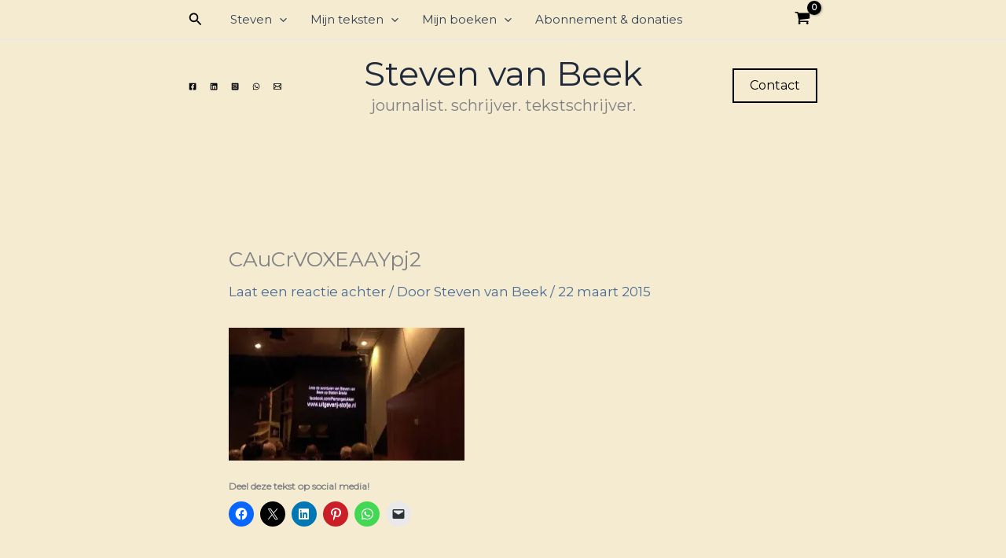

--- FILE ---
content_type: text/html; charset=utf-8
request_url: https://www.google.com/recaptcha/api2/aframe
body_size: 174
content:
<!DOCTYPE HTML><html><head><meta http-equiv="content-type" content="text/html; charset=UTF-8"></head><body><script nonce="RzVkWbmdeo9JBmbeYK5C5Q">/** Anti-fraud and anti-abuse applications only. See google.com/recaptcha */ try{var clients={'sodar':'https://pagead2.googlesyndication.com/pagead/sodar?'};window.addEventListener("message",function(a){try{if(a.source===window.parent){var b=JSON.parse(a.data);var c=clients[b['id']];if(c){var d=document.createElement('img');d.src=c+b['params']+'&rc='+(localStorage.getItem("rc::a")?sessionStorage.getItem("rc::b"):"");window.document.body.appendChild(d);sessionStorage.setItem("rc::e",parseInt(sessionStorage.getItem("rc::e")||0)+1);localStorage.setItem("rc::h",'1769695781196');}}}catch(b){}});window.parent.postMessage("_grecaptcha_ready", "*");}catch(b){}</script></body></html>